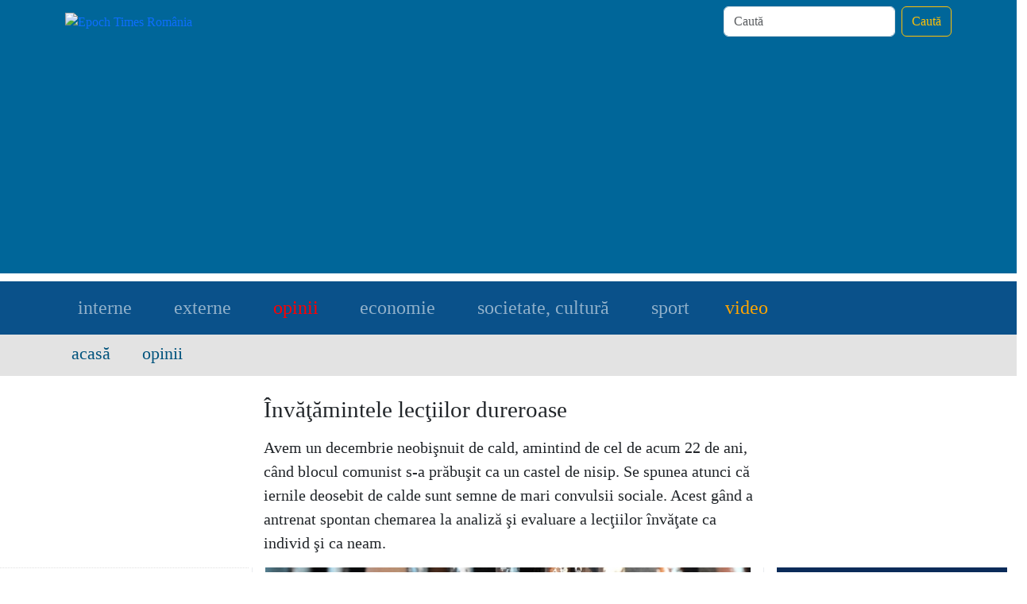

--- FILE ---
content_type: text/html; charset=utf-8
request_url: https://www.google.com/recaptcha/api2/aframe
body_size: 249
content:
<!DOCTYPE HTML><html><head><meta http-equiv="content-type" content="text/html; charset=UTF-8"></head><body><script nonce="7kSkSUVa3UmOm9zl91ZebQ">/** Anti-fraud and anti-abuse applications only. See google.com/recaptcha */ try{var clients={'sodar':'https://pagead2.googlesyndication.com/pagead/sodar?'};window.addEventListener("message",function(a){try{if(a.source===window.parent){var b=JSON.parse(a.data);var c=clients[b['id']];if(c){var d=document.createElement('img');d.src=c+b['params']+'&rc='+(localStorage.getItem("rc::a")?sessionStorage.getItem("rc::b"):"");window.document.body.appendChild(d);sessionStorage.setItem("rc::e",parseInt(sessionStorage.getItem("rc::e")||0)+1);localStorage.setItem("rc::h",'1769008022911');}}}catch(b){}});window.parent.postMessage("_grecaptcha_ready", "*");}catch(b){}</script></body></html>